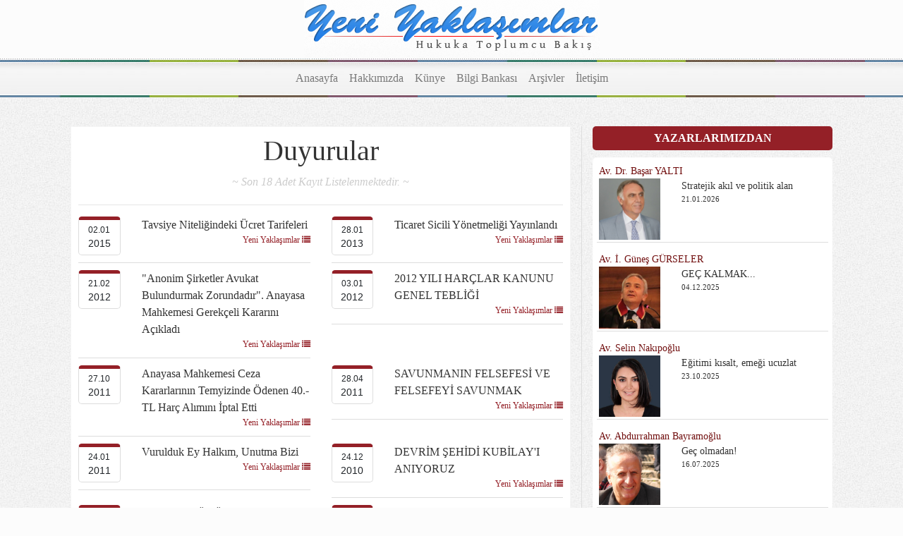

--- FILE ---
content_type: text/html; charset=UTF-8
request_url: https://yeniyaklasimlar.org/?k=4
body_size: 5643
content:
 <!DOCTYPE html>
<html>
    <head>

        <meta charset="utf-8" />
<meta name="viewport" content="width=device-width, initial-scale=1.0, shrink-to-fit=no" />
<title>Yeni Yaklaşımlar</title>
<meta name="description" content="Yeni Yaklaşımlar`a Hoşgeldiniz" />
<meta name="keywords" content='hak,hukuk,adalet,eşitlik,avukat,hukuk bürosu, Yeni Yaklaşımlar' />
<meta name="author" content="Yeni Yaklaşımlar" />
<meta property="og:url"                content="http://yeniyaklasimlar.org/" />
<meta property="og:type"               content="article" />
<meta property="og:title"              content="Yeni Yaklaşımlar" />
<meta property="og:description"        content="Yeni Yaklaşımlar`a Hoşgeldiniz" /> 

<!-- /images/face-gorsel.png -->
<meta property="og:image" content="http://yeniyaklasimlar.org/images/face-gorsel.png" />
<meta property="og:image:width" content="216" />
<meta property="og:image:height" content="216" />
<link rel="image_src" type="image/jpeg" href="https://yeniyaklasimlar.org/images/face-gorsel.png" />
    <link rel="stylesheet" href="https://stackpath.bootstrapcdn.com/bootstrap/4.3.1/css/bootstrap.min.css" integrity="sha384-ggOyR0iXCbMQv3Xipma34MD+dH/1fQ784/j6cY/iJTQUOhcWr7x9JvoRxT2MZw1T" crossorigin="anonymous" />
    <link rel="stylesheet" href="assets/fonts/font-awesome.min.css" />
    <link rel="stylesheet" href="https://fonts.googleapis.com/css?family=ABeeZee" />
    <link rel="stylesheet" href="https://cdnjs.cloudflare.com/ajax/libs/lightbox2/2.8.2/css/lightbox.min.css" />
    <link rel="stylesheet" href="https://cdnjs.cloudflare.com/ajax/libs/Swiper/3.3.1/css/swiper.min.css" />

</head>
<body style="font-family: Times New Roman;background-color: #fcfcfc;">
    <style>
        .ayrac{
            clear: both;
            height: 0;
        }
        .ayrac10{
            clear: both;
            height:10px;
        }
        .ayrac20{
            clear: both;
            height:20px;
        }
        .ayrac30{
            clear: both;
            height:30px;
        }
        .gizle{
            display: none !important;
        }
        .barbaslik{
            background-color: #942027;
            color:#FFF;
            border-radius: 5px;
            padding: 5px;
            text-align: center;
            font-weight: bold;
            margin-bottom: 10px;
        }
        .bargovde{
            background-color: #ffffff;
            padding: 5px;
            border-radius: 5px;
            border:solid 1px #fcfcfc;
        }
        .yazi-satir{
            margin-bottom: 10px;
            border-bottom: 1px solid #dddddd;
            padding-bottom: 10px;
            transition: ease all 200ms;
            padding: 3px;
        }
        .yazi-satir:hover{
            background-color: #f5f5f5;
            transition: ease all 200ms;
        }
        .yazar-adi{
            color:#710f0f;
            font-size: 14px;
        }
        .yazar-yazi-baslik{
            font-size:14px;
        }
        .yazar-yazi-tarih{
            font-size: 11px;
        }
        a{
            color:#333;
        }
        a:hover{
            color:inherit;
        }
        .slide-baslik{
            font-size:18px;
            color:#FFF;
        }
        .carousel-caption{
            background-color: #000000a1;
            padding: 10px;
            position: absolute;
            bottom: 50px;
        }
        .carousel-inner{
            height: 250px;
        }
        .carousel-item{
            position: relative;
            height: 250px;
            overflow: hidden;
            background-position: center bottom;
            background-repeat: no-repeat;
        }
        .carousel-item img{
            position: absolute;
            bottom: 0px;
            left: 0;

        }
        .yylogo2{
            display: none;
        }
        .container-fluid{
            position: relative;
        }
        .ustmenu{
            background-image: url('images/menu-z_12.jpg');
            margin-bottom: 10px;
            background-repeat: repeat-x;
        }
        .solgenis{
            border-right: solid 1px #ddd;
        }
        .linkliste a{
            display: block;
            margin-bottom: 5px;
        }
        @media screen and (max-width:768px){
            .yylogo{
                display:none;
            }
            .yylogo2{
                display: block;
                max-width: 210px;
                position: absolute;
                right: 0;
                top:2px;
            }
            .yylogo2 img{
                width: 100%;
            }
            .ustmenu{
                background-image: url('images/menu-z_12_m.jpg');
            }
            .nav-item a{
                border-bottom: solid 1px; 
            }
            .nav-item{
                margin-top: 5px;
            }
            .mobildeoff{
                display: none;
            }
            .solgenis{
                border: none;
            }
        }
    </style>
    <style>
        .genis{
            max-width: none;
            width: 100%;
        }
        .sag-list-item{
            transition: ease all 200ms;
            padding-top: 10px;
            margin-bottom: 0px;
            padding-bottom: 10px;
        }
        .sag-list-item:hover, .secili{
            background-color: #dedede;
            transition: ease all 200ms;
            border-left: solid 3px #333;
        }
        .sag-list-item a:hover{
            text-decoration: none;
        }
        .yazialani{
            background-color: #ffffff;
            border:solid 1px #f5f5f5;
            padding: 10px;
        }
        h1.yazi-baslik{
            text-align: center;
            color:#333;
            font-family: Times;
        }
        .detay-resim1{
            float: left;
            margin-right: 10px;
            margin-bottom: 10px;
            max-width: 200px;
        }
        .baslik-alti{
            text-align: center;
            font-style: italic;
            color:#CCC;
            margin-bottom: 20px;
        }
        .bosluk-30{
            height: 30px;
        }
        .footer{
            text-align: center;
            border-top:solid 3px #942027;
            background: url("images/bg-rpt_58.jpg");
            padding-top: 30px;
            font-size: 12px;
        }
        @media screen and (max-width:768px){
            .yazi-baslik{
                font-size: 22px;
            }
            .baslik-alti{
                font-size: 14px;
            }
            .detay-resim1{
                max-width: 80px;
            }
            .bosluk-30{
                height: 10px;
            }
        }
    </style>
<div class="container">
    <div class="row">
        <div style="text-align: center;width: 100%;">
                        <a href="./"><img src="dosyalar/dosya_11588_logo.png" class="yylogo" alt=""/></a>
        </div>
    </div>

</div>
<div style='background: url("images/bg-rpt_58.jpg");'>

    <nav class="navbar navbar-light navbar-expand-lg ustmenu">
        <div class="container-fluid"><button data-toggle="collapse" data-target="#navcol-1" class="navbar-toggler"><span class="sr-only">Toggle navigation</span><span class="navbar-toggler-icon"></span></button>
            <a class="yylogo2" href="./"><img src="dosyalar/dosya_11588_logo.png" alt=""/></a>

            <div class="collapse navbar-collapse" id="navcol-1">
                <ul class="nav navbar-nav mx-auto">
                    <li role="presentation" class="nav-item"><a class="nav-link" href="./">Anasayfa</a></li>
                    <li role="presentation" class="nav-item"><a class="nav-link" href="./?s=10610">Hakkımızda</a></li>
                    <li role="presentation" class="nav-item"><a class="nav-link" href="./?s=10611">Künye</a></li>
                    <!--                        <li role="presentation" class="nav-item"><a class="nav-link" href="./?s=10612">Dosyalar</a></li>-->
                    <li role="presentation" class="nav-item"><a class="nav-link" href="./?s=10613">Bilgi Bankası</a></li>
                    <li role="presentation" class="nav-item"><a class="nav-link" href="./?s=10614">Arşivler</a></li>
                    <li role="presentation" class="nav-item"><a class="nav-link" href="./?s=10615">İletişim</a></li>
                </ul>
            </div>
        </div>
    </nav>
    <div class="container">
        <style>
    .fix-socials {
        position: fixed;
        top: 50%;
        right: 0px;
        z-index: 9999999999999;
        transform: translate(0%,-50%);
    }
    .fix-socials a:hover .media-item {
        background-color: #000 !important;
        transition: all 0.3s;
    }
    .icon-fb {
        background: #3b5998 !important;
    }
    .icon-tel {
        background: #172c96 !important;
    }
    .media-item {
        padding: 10px;
        text-align: center;
    }
    .media-item i {
        color: #fff;
        transition: all 0.3s;
        font-size: 15px;
    }
    .icon-ins {
        background: #517fa4 !important;
    }
    .icon-lnk {
        background: #2878b5 !important;
    }
    .icon-wp {
        background: #4dc247 !important;
        /*margin-top: 10px;*/
    }
    .span-contact-us {
        background: #222;
        color: #fff;
        font-size: 8px;
        width: 100%;
        padding-right: 3px;
        padding-left: 3px;
        text-align: center;
    }
    .telefon-alani{
        display: none;
    }
    @media screen and (max-width:768px){
        .telefon-alani{
            display: block;
        }
        .fix-socials a{
            float: left;
            margin-right: 8px;
            width: 40px;
        }
        .fix-socials {
            position: fixed;
            top:auto;
            right: auto;
            left: 22%;
            bottom: -20px;
            z-index: 9999999999999;
            transform: translate(0%,-50%);
            width: 80%;
        }
        .media-item {
            border-radius: 10px;
        }
        
    }
</style>
<div class="fix-socials" style="display: none;">
    <a target="_blank" href="https://www.facebook.com/YeniYaklasimlar/">
        <div class="media-item icon-fb">
            <i class="fa fa-facebook-f"></i>
        </div>
    </a>
    <a target="_blank" style="display: none;" href="https://www.instagram.com/">
        <div class="media-item icon-ins">
            <i class="fa fa-instagram"></i>
        </div>
    </a>
    <a target="_blank" href="https://twitter.com/yeniyaklasimlar">
        <div class="media-item icon-lnk">
            <i class="fa fa-twitter"></i>
        </div>
    </a>

    <a class="telefon-alani" target="_blank" href="tel:05424051957">
        <div class="media-item icon-tel">
            <i class="fa fa-phone"></i>
        </div>
    </a>
<!--
    <a target="_blank" href="https://wa.me/+905424051957">
        <div class="media-item icon-wp">
            <i class="fa fa-whatsapp"></i><br>
        </div>

    </a>-->
</div><style>
    .tak{
        border:solid 1px #ddd;
        border-radius: 5px;
        padding: 5px;
        text-align: center;
        font-family: Arial;
        font-size: 12px;
        border-top:solid 5px #942027;

    }
    .listekutu{
        border-bottom: solid 1px #ddd;
        margin-bottom: 10px;
        padding-bottom: 10px;
        text-transform:capitalize;
    }
    .tak .yil{
        font-size: 14px;
    }
</style>
<div class="bosluk-30"></div>
<div class='container'>
    <div class="row">
        <div class="col-md-8 solgenis">
            <div class="yazialani">
                <h1 class="yazi-baslik">Duyurular</h1>
                <div class="baslik-alti">~ Son 18 Adet Kayıt Listelenmektedir. ~</div>
                <hr />
                <div class="clearfix"></div>
                <div class="row">

                    
                        <div class="col-lg-6 col-md-6">
                            <div class="listekutu">  
                                <div class="row">
                                    <div class="col-3">
                                        <div class="tak">
                                            02.01<br />
                                            <span class="yil">2015</span>
                                        </div>
                                    </div>
                                    <div class="col-9">
                                        <a href="./?d=8080">Tavsiye niteliğindeki  Ücret Tarifeleri </a><br />
                                        <a href="./?p=tum-yazilar&id=3" style="display: block;text-align: right;color:#942027;font-size: 12px;" title="Tüm yazıları">Yeni Yaklaşımlar <span class="fa fa-list"></span></a>
                                    </div>
                                </div>

                            </div>
                        </div>
                        
                        <div class="col-lg-6 col-md-6">
                            <div class="listekutu">  
                                <div class="row">
                                    <div class="col-3">
                                        <div class="tak">
                                            28.01<br />
                                            <span class="yil">2013</span>
                                        </div>
                                    </div>
                                    <div class="col-9">
                                        <a href="./?d=4278">Ticaret Sicili Yönetmeliği yayınlandı </a><br />
                                        <a href="./?p=tum-yazilar&id=3" style="display: block;text-align: right;color:#942027;font-size: 12px;" title="Tüm yazıları">Yeni Yaklaşımlar <span class="fa fa-list"></span></a>
                                    </div>
                                </div>

                            </div>
                        </div>
                        
                        <div class="col-lg-6 col-md-6">
                            <div class="listekutu">  
                                <div class="row">
                                    <div class="col-3">
                                        <div class="tak">
                                            21.02<br />
                                            <span class="yil">2012</span>
                                        </div>
                                    </div>
                                    <div class="col-9">
                                        <a href="./?d=2204">"Anonim Şirketler Avukat Bulundurmak Zorundadır". Anayasa Mahkemesi Gerekçeli Kararını Açıkladı </a><br />
                                        <a href="./?p=tum-yazilar&id=3" style="display: block;text-align: right;color:#942027;font-size: 12px;" title="Tüm yazıları">Yeni Yaklaşımlar <span class="fa fa-list"></span></a>
                                    </div>
                                </div>

                            </div>
                        </div>
                        
                        <div class="col-lg-6 col-md-6">
                            <div class="listekutu">  
                                <div class="row">
                                    <div class="col-3">
                                        <div class="tak">
                                            03.01<br />
                                            <span class="yil">2012</span>
                                        </div>
                                    </div>
                                    <div class="col-9">
                                        <a href="./?d=1889">2012 YILI HARÇLAR KANUNU GENEL TEBLİĞİ </a><br />
                                        <a href="./?p=tum-yazilar&id=3" style="display: block;text-align: right;color:#942027;font-size: 12px;" title="Tüm yazıları">Yeni Yaklaşımlar <span class="fa fa-list"></span></a>
                                    </div>
                                </div>

                            </div>
                        </div>
                        
                        <div class="col-lg-6 col-md-6">
                            <div class="listekutu">  
                                <div class="row">
                                    <div class="col-3">
                                        <div class="tak">
                                            27.10<br />
                                            <span class="yil">2011</span>
                                        </div>
                                    </div>
                                    <div class="col-9">
                                        <a href="./?d=1564">Anayasa Mahkemesi Ceza Kararlarının Temyizinde Ödenen 40.-TL Harç Alımını İptal Etti </a><br />
                                        <a href="./?p=tum-yazilar&id=3" style="display: block;text-align: right;color:#942027;font-size: 12px;" title="Tüm yazıları">Yeni Yaklaşımlar <span class="fa fa-list"></span></a>
                                    </div>
                                </div>

                            </div>
                        </div>
                        
                        <div class="col-lg-6 col-md-6">
                            <div class="listekutu">  
                                <div class="row">
                                    <div class="col-3">
                                        <div class="tak">
                                            28.04<br />
                                            <span class="yil">2011</span>
                                        </div>
                                    </div>
                                    <div class="col-9">
                                        <a href="./?d=709">SAVUNMANIN FELSEFESİ VE FELSEFEYİ SAVUNMAK </a><br />
                                        <a href="./?p=tum-yazilar&id=3" style="display: block;text-align: right;color:#942027;font-size: 12px;" title="Tüm yazıları">Yeni Yaklaşımlar <span class="fa fa-list"></span></a>
                                    </div>
                                </div>

                            </div>
                        </div>
                        
                        <div class="col-lg-6 col-md-6">
                            <div class="listekutu">  
                                <div class="row">
                                    <div class="col-3">
                                        <div class="tak">
                                            24.01<br />
                                            <span class="yil">2011</span>
                                        </div>
                                    </div>
                                    <div class="col-9">
                                        <a href="./?d=363">Vurulduk ey halkım, Unutma Bizi </a><br />
                                        <a href="./?p=tum-yazilar&id=3" style="display: block;text-align: right;color:#942027;font-size: 12px;" title="Tüm yazıları">Yeni Yaklaşımlar <span class="fa fa-list"></span></a>
                                    </div>
                                </div>

                            </div>
                        </div>
                        
                        <div class="col-lg-6 col-md-6">
                            <div class="listekutu">  
                                <div class="row">
                                    <div class="col-3">
                                        <div class="tak">
                                            24.12<br />
                                            <span class="yil">2010</span>
                                        </div>
                                    </div>
                                    <div class="col-9">
                                        <a href="./?d=291">DEVRİM ŞEHİDİ KUBİLAY'I ANIYORUZ </a><br />
                                        <a href="./?p=tum-yazilar&id=3" style="display: block;text-align: right;color:#942027;font-size: 12px;" title="Tüm yazıları">Yeni Yaklaşımlar <span class="fa fa-list"></span></a>
                                    </div>
                                </div>

                            </div>
                        </div>
                        
                        <div class="col-lg-6 col-md-6">
                            <div class="listekutu">  
                                <div class="row">
                                    <div class="col-3">
                                        <div class="tak">
                                            21.12<br />
                                            <span class="yil">2010</span>
                                        </div>
                                    </div>
                                    <div class="col-9">
                                        <a href="./?d=280">HAYATA DÖNÜŞ OPERASYONUNU ACIYLA ANIYORUZ </a><br />
                                        <a href="./?p=tum-yazilar&id=3" style="display: block;text-align: right;color:#942027;font-size: 12px;" title="Tüm yazıları">Yeni Yaklaşımlar <span class="fa fa-list"></span></a>
                                    </div>
                                </div>

                            </div>
                        </div>
                        
                        <div class="col-lg-6 col-md-6">
                            <div class="listekutu">  
                                <div class="row">
                                    <div class="col-3">
                                        <div class="tak">
                                            17.12<br />
                                            <span class="yil">2010</span>
                                        </div>
                                    </div>
                                    <div class="col-9">
                                        <a href="./?d=275">Hidro Elektrik Santrallerine Karşı Hukukçulara Dayanışma Çağrısıdır </a><br />
                                        <a href="./?p=tum-yazilar&id=3" style="display: block;text-align: right;color:#942027;font-size: 12px;" title="Tüm yazıları">Yeni Yaklaşımlar <span class="fa fa-list"></span></a>
                                    </div>
                                </div>

                            </div>
                        </div>
                        
                        <div class="col-lg-6 col-md-6">
                            <div class="listekutu">  
                                <div class="row">
                                    <div class="col-3">
                                        <div class="tak">
                                            17.12<br />
                                            <span class="yil">2010</span>
                                        </div>
                                    </div>
                                    <div class="col-9">
                                        <a href="./?d=276">Emek Bülteni 10. Sayı </a><br />
                                        <a href="./?p=tum-yazilar&id=3" style="display: block;text-align: right;color:#942027;font-size: 12px;" title="Tüm yazıları">Yeni Yaklaşımlar <span class="fa fa-list"></span></a>
                                    </div>
                                </div>

                            </div>
                        </div>
                        
                        <div class="col-lg-6 col-md-6">
                            <div class="listekutu">  
                                <div class="row">
                                    <div class="col-3">
                                        <div class="tak">
                                            10.12<br />
                                            <span class="yil">2010</span>
                                        </div>
                                    </div>
                                    <div class="col-9">
                                        <a href="./?d=265">WIKILEAKS </a><br />
                                        <a href="./?p=tum-yazilar&id=3" style="display: block;text-align: right;color:#942027;font-size: 12px;" title="Tüm yazıları">Yeni Yaklaşımlar <span class="fa fa-list"></span></a>
                                    </div>
                                </div>

                            </div>
                        </div>
                        
                        <div class="col-lg-6 col-md-6">
                            <div class="listekutu">  
                                <div class="row">
                                    <div class="col-3">
                                        <div class="tak">
                                            03.12<br />
                                            <span class="yil">2010</span>
                                        </div>
                                    </div>
                                    <div class="col-9">
                                        <a href="./?d=255">İSTANBUL BAROSU RESMİ SEÇİM SONUÇLARI </a><br />
                                        <a href="./?p=tum-yazilar&id=3" style="display: block;text-align: right;color:#942027;font-size: 12px;" title="Tüm yazıları">Yeni Yaklaşımlar <span class="fa fa-list"></span></a>
                                    </div>
                                </div>

                            </div>
                        </div>
                        
                        <div class="col-lg-6 col-md-6">
                            <div class="listekutu">  
                                <div class="row">
                                    <div class="col-3">
                                        <div class="tak">
                                            07.11<br />
                                            <span class="yil">2010</span>
                                        </div>
                                    </div>
                                    <div class="col-9">
                                        <a href="./?d=189">İSTANBUL BAROSU 'NDA SEÇİM SONUÇLANDI </a><br />
                                        <a href="./?p=tum-yazilar&id=3" style="display: block;text-align: right;color:#942027;font-size: 12px;" title="Tüm yazıları">Yeni Yaklaşımlar <span class="fa fa-list"></span></a>
                                    </div>
                                </div>

                            </div>
                        </div>
                        
                        <div class="col-lg-6 col-md-6">
                            <div class="listekutu">  
                                <div class="row">
                                    <div class="col-3">
                                        <div class="tak">
                                            27.10<br />
                                            <span class="yil">2010</span>
                                        </div>
                                    </div>
                                    <div class="col-9">
                                        <a href="./?d=173">Önce İlke Çağdaş Avukatlar Grubu 2010 Delege Listesi </a><br />
                                        <a href="./?p=tum-yazilar&id=3" style="display: block;text-align: right;color:#942027;font-size: 12px;" title="Tüm yazıları">Yeni Yaklaşımlar <span class="fa fa-list"></span></a>
                                    </div>
                                </div>

                            </div>
                        </div>
                        
                        <div class="col-lg-6 col-md-6">
                            <div class="listekutu">  
                                <div class="row">
                                    <div class="col-3">
                                        <div class="tak">
                                            25.10<br />
                                            <span class="yil">2010</span>
                                        </div>
                                    </div>
                                    <div class="col-9">
                                        <a href="./?d=172">Önce İlke Çağdaş Avukatlar Grubu 2010 Çalışma Programı </a><br />
                                        <a href="./?p=tum-yazilar&id=3" style="display: block;text-align: right;color:#942027;font-size: 12px;" title="Tüm yazıları">Yeni Yaklaşımlar <span class="fa fa-list"></span></a>
                                    </div>
                                </div>

                            </div>
                        </div>
                        
                        <div class="col-lg-6 col-md-6">
                            <div class="listekutu">  
                                <div class="row">
                                    <div class="col-3">
                                        <div class="tak">
                                            14.04<br />
                                            <span class="yil">2010</span>
                                        </div>
                                    </div>
                                    <div class="col-9">
                                        <a href="./?d=522">Özelleştirme Suç Duyurusu </a><br />
                                        <a href="./?p=tum-yazilar&id=3" style="display: block;text-align: right;color:#942027;font-size: 12px;" title="Tüm yazıları">Yeni Yaklaşımlar <span class="fa fa-list"></span></a>
                                    </div>
                                </div>

                            </div>
                        </div>
                        
                        <div class="col-lg-6 col-md-6">
                            <div class="listekutu">  
                                <div class="row">
                                    <div class="col-3">
                                        <div class="tak">
                                            13.03<br />
                                            <span class="yil">2010</span>
                                        </div>
                                    </div>
                                    <div class="col-9">
                                        <a href="./?d=490">NİHAT GENÇ?İ işinden eden konuşması </a><br />
                                        <a href="./?p=tum-yazilar&id=3" style="display: block;text-align: right;color:#942027;font-size: 12px;" title="Tüm yazıları">Yeni Yaklaşımlar <span class="fa fa-list"></span></a>
                                    </div>
                                </div>

                            </div>
                        </div>
                        
                </div>
                <div class="ayrac10"></div>
                <script type="text/javascript" src="//s7.addthis.com/js/300/addthis_widget.js#pubid=ra-5d5c6e85f7f0cb71"></script>
                <div class="addthis_inline_share_toolbox"></div>
            </div>
        </div>
        <div class="col-md-4">
            <div class="barbaslik">
    YAZARLARIMIZDAN
</div>
<div class="bargovde">
            <a href="./?d=11634">
            <div class="yazi-satir">
                <div class="yazar-adi">
                    Av. Dr. Başar YALTI                </div>
                <div>
                    <div class="row">
                        <div class="col-4">
                            <img src="yazi_resimler/r_1586001562_av-dr-basar-yalti-800.jpg" alt="" class="img img-fluid" />
                        </div>
                        <div class="col-8">
                            <div class="yazar-yazi-baslik">
                                Stratejik akıl ve politik alan                             </div>
                            <div class="yazar-yazi-tarih">
                                21.01.2026                            </div>
                        </div>
                    </div>
                </div>
            </div>
        </a>
            <a href="./?d=11632">
            <div class="yazi-satir">
                <div class="yazar-adi">
                    Av. İ. Güneş GÜRSELER                </div>
                <div>
                    <div class="row">
                        <div class="col-4">
                            <img src="yazi_resimler/r_1578523122_gunesgurseler.jpg" alt="" class="img img-fluid" />
                        </div>
                        <div class="col-8">
                            <div class="yazar-yazi-baslik">
                                GEÇ KALMAK...                            </div>
                            <div class="yazar-yazi-tarih">
                                04.12.2025                            </div>
                        </div>
                    </div>
                </div>
            </div>
        </a>
            <a href="./?d=11624">
            <div class="yazi-satir">
                <div class="yazar-adi">
                    Av. Selin Nakıpoğlu                </div>
                <div>
                    <div class="row">
                        <div class="col-4">
                            <img src="yazi_resimler/r_1715002015_selin-nakipoglu.webp" alt="" class="img img-fluid" />
                        </div>
                        <div class="col-8">
                            <div class="yazar-yazi-baslik">
                                Eğitimi kısalt, emeği ucuzlat                            </div>
                            <div class="yazar-yazi-tarih">
                                23.10.2025                            </div>
                        </div>
                    </div>
                </div>
            </div>
        </a>
            <a href="./?d=11606">
            <div class="yazi-satir">
                <div class="yazar-adi">
                    Av. Abdurrahman Bayramoğlu                </div>
                <div>
                    <div class="row">
                        <div class="col-4">
                            <img src="yazi_resimler/kayitlar/orj_abdurrahman-bayramoglu-portre-smll.jpg" alt="" class="img img-fluid" />
                        </div>
                        <div class="col-8">
                            <div class="yazar-yazi-baslik">
                                Geç olmadan!                            </div>
                            <div class="yazar-yazi-tarih">
                                16.07.2025                            </div>
                        </div>
                    </div>
                </div>
            </div>
        </a>
            <a href="./?d=11604">
            <div class="yazi-satir">
                <div class="yazar-adi">
                    Aydemir GÜLER                </div>
                <div>
                    <div class="row">
                        <div class="col-4">
                            <img src="yazi_resimler/kayitlar/orj_turkiye-komunist-partisi-tkp-genel-baskani-aydemir-guler.jpg" alt="" class="img img-fluid" />
                        </div>
                        <div class="col-8">
                            <div class="yazar-yazi-baslik">
                                Sihirli kavramlar                            </div>
                            <div class="yazar-yazi-tarih">
                                16.07.2025                            </div>
                        </div>
                    </div>
                </div>
            </div>
        </a>
    
</div>
<div class="ayrac20"></div>
<div class="barbaslik">
    <span class="fa fa-globe"></span> DOĞA VE BİLİM
</div>
<div class="bargovde">
    <div class="linkliste">
                        <a href="./?d=11617"><span class="fa fa-chevron-right"></span> Dünya`ya en çok benzeyen gezegen 40 ışık yılı uzakta bulundu</a>
                        <a href="./?d=11433"><span class="fa fa-chevron-right"></span> Bilim insanlarından çığır açıcı proje: Hayvanlarla konuşabilmek artık mümkün!</a>
                        <a href="./?d=11421"><span class="fa fa-chevron-right"></span> İnsan beyninden 2 bin kat daha hızlı çalışan 'süper' bilgisayar piyasaya çıkıyor</a>
            </div>
</div>

<div class="ayrac20"></div>
<div class="barbaslik">
    <span class="fa fa-globe"></span> BAĞLANTILAR
</div>
<div class="bargovde">
    <div class="linkliste">
        <a target="_blank" href="https://www.adalet.gov.tr/"><span class="fa fa-chevron-right"></span> Adalet Bakanlığı</a>
        <a href="./?d=10633"><span class="fa fa-chevron-right"></span> Yüksek Mahkemeler</a>
        <a href="./?d=10631"><span class="fa fa-chevron-right"></span> Barolar</a>
        <a target="_blank" href="https://www.mevzuat.gov.tr/"><span class="fa fa-chevron-right"></span> E-Mevzuat</a>
        <a target="_blank" href="https://www.resmigazete.gov.tr"><span class="fa fa-chevron-right"></span> Resmi Gazete</a>
        <a href="./?d=10632"><span class="fa fa-chevron-right"></span> Gazeteler</a>







    </div>
</div>
<div class="ayrac20"></div>        </div>
    </div>
</div>    </div>
    <div class="ayrac20"></div>
</div>
<div class="footer">
    <div class="container">
        <div class="row">
            <div class='col-12'>
                <p><strong>BU SİTENİN &Ouml;NCELİKLİ AMACI<br /></strong>&Uuml;lkede evrensel, &ccedil;ağdaş ve toplumcu bir anlayışı egemen kılmak &uuml;zere, doğaya saygılı, bilime inanan ve<strong>&nbsp;<br />SORUMLULUK DUYAN HERKESİ</strong>&nbsp;ortak akıl &uuml;retebilecekleri, ortak tutum belirleyebilecekleri bir iletişim, paylaşım ve tartışma ortamında <strong>BULUŞTURMAKTIR</strong>.<br />Yeni Yaklaşımlar, ortak &ccedil;alışma &uuml;r&uuml;n&uuml;d&uuml;r. Sitede yer alan yazılardan yazarı sorumludur. Kaynak g&ouml;sterilerek alıntı yapılabilir.<br />Websitesi ile lgili sorularınız i&ccedil;in <a href="https://www.arenayazilim.com" target="_blank">buraya tıklayın</a>. Diğer konularla ilgili sorularınız i&ccedil;in <a href="./?s=10615" target="_self">iletişim</a> sayfasından ilgili kişi ile irtibata ge&ccedil;ebilirsiniz.</p>
<p>Yeni Yaklaşımlar &copy; -<a title="Avukat Web Sitesi" href="https://www.arenayazilim.com/avukat-web-sitesi" target="_blank"> Arena Yazılım | Avukat Web Sitesi</a></p>            </div>
        </div> 
    </div>
</div>

<script src="assets/js/jquery.min.js"></script>
<script src="assets/bootstrap/js/bootstrap.min.js"></script>
<script src="https://cdnjs.cloudflare.com/ajax/libs/lightbox2/2.8.2/js/lightbox.min.js"></script>
<script src="https://cdnjs.cloudflare.com/ajax/libs/Swiper/3.3.1/js/swiper.jquery.min.js"></script>
<script src="assets/js/script.min.js"></script>
<script defer src="https://static.cloudflareinsights.com/beacon.min.js/vcd15cbe7772f49c399c6a5babf22c1241717689176015" integrity="sha512-ZpsOmlRQV6y907TI0dKBHq9Md29nnaEIPlkf84rnaERnq6zvWvPUqr2ft8M1aS28oN72PdrCzSjY4U6VaAw1EQ==" data-cf-beacon='{"version":"2024.11.0","token":"82e2a30e2b234409ad0ee04ca9e67926","r":1,"server_timing":{"name":{"cfCacheStatus":true,"cfEdge":true,"cfExtPri":true,"cfL4":true,"cfOrigin":true,"cfSpeedBrain":true},"location_startswith":null}}' crossorigin="anonymous"></script>
</body>
</html>